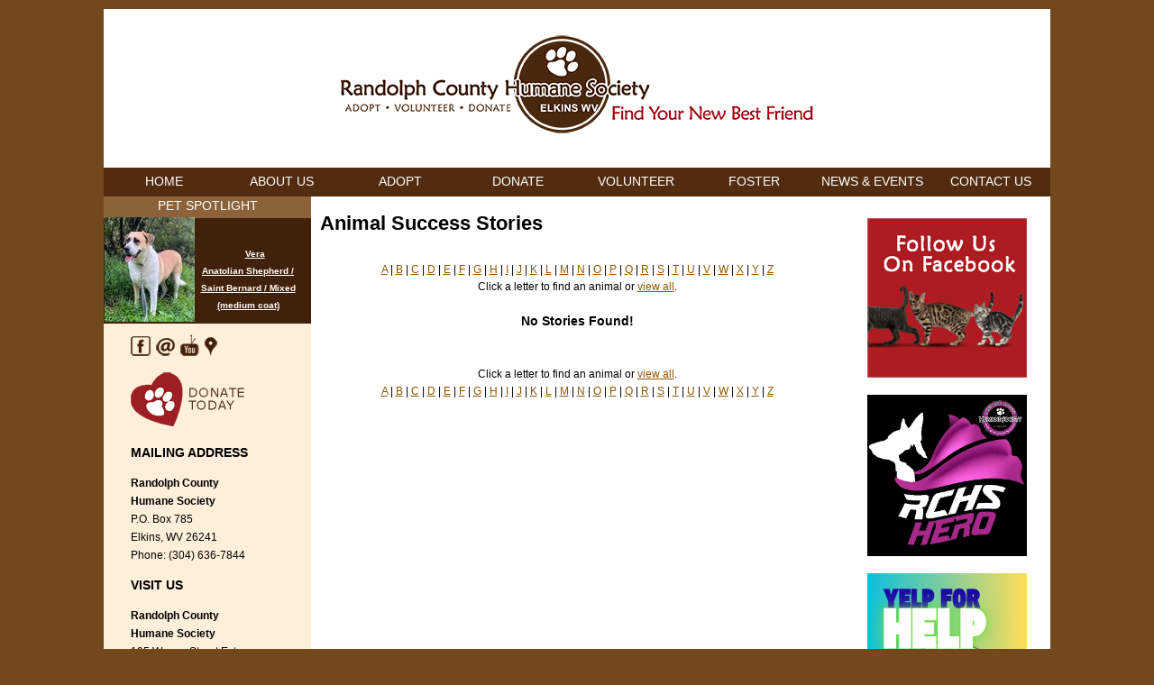

--- FILE ---
content_type: text/html; charset=UTF-8
request_url: https://www.rchswv.org/animals/stories
body_size: 12413
content:
<!DOCTYPE html>

<html>

<head>
<meta name="description" CONTENT="Randolph County Humane Society - Elkins, West Virginia">
<meta property="og:title" content="Success Stories - Randolph County Humane Society"/>
<meta property="og:description" content="Randolph County Humane Society - Elkins, West Virginia"/>
<meta property="og:url" content="https://rchs.rescuegroups.org/animals/stories"/>
<meta property="og:type" content="cause"/>
<meta property="og:image" content="https://s3.amazonaws.com/imagesroot.rescuegroups.org/webpages/s6076n8rmc159rya.jpg" />
<meta property="og:site_name" content="Randolph County Humane Society"/>
<meta http-equiv="Content-Type" content="text/html;charset=utf-8">
<meta http-equiv="Content-Language" content="en">
<link rel="shortcut icon" href="https://s3.amazonaws.com/imagesroot.rescuegroups.org/webpages/s6076n8rmc159rya.jpg" />
<title>Success Stories - Randolph County Humane Society</title>
<script src='https://www.google.com/recaptcha/api.js'></script>
<!-- Start Styles -->
<link rel="stylesheet" type="text/css" href="https://s3.amazonaws.com/filestore.rescuegroups.org/css/site/6076.css?serial=282&a0038" />
<link rel="stylesheet" type="text/css" media="print" href="https://s3.amazonaws.com/filestore.rescuegroups.org/css/partner/layout109_print.css" />
<!-- End Styles -->
<!-- Start JavaScript includes -->
<script language=Javascript type="text/javascript" src="https://s3.amazonaws.com/filestore.rescuegroups.org/scripts/lang_en.js?a0038"></script>
<script language=Javascript type="text/javascript" src="https://s3.amazonaws.com/filestore.rescuegroups.org/scripts/validation.js?a0038"></script>
<script language=Javascript type="text/javascript" src="/scripts/calendar/calendar2.js?a0038"></script>
<script language=Javascript type="text/javascript" src="https://s3.amazonaws.com/filestore.rescuegroups.org/scripts/rescuegroups.js?a0038"></script>

<!-- JQUERY INCLUDES -->
<script src="https://ajax.googleapis.com/ajax/libs/jquery/1/jquery.min.js" type="text/javascript"></script>
<script src="https://s3.amazonaws.com/filestore.rescuegroups.org/scripts/noncvs/jquery-json.js?a0038" type="text/javascript"></script>
<!-- END JQUERY INCLUDES -->

<!-- LIGHTBOX/PRETTYPHOTO INCLUDES -->
<link rel="stylesheet" href="https://s3.amazonaws.com/filestore.rescuegroups.org/scripts/noncvs/prettyphoto/css/prettyPhoto.css?a0038" type="text/css" media="screen" charset="utf-8" />
<script src="https://s3.amazonaws.com/filestore.rescuegroups.org/scripts/noncvs/prettyphoto/js/jquery.prettyPhoto.js?a0038" type="text/javascript" charset="utf-8"></script>
<!-- END LIGHTBOX/PRETTYPHOTO INCLUDES -->

<!-- End JavaScript includes -->

<!-- Start Custom Page Header -->
<meta property="og:image" content="https://s3.amazonaws.com/imagesroot.rescuegroups.org/webpages/s6076n8rmc159rya.jpg" />
<!-- End Custom Page Header -->

</head>

<body id="Page541" class="yui-skin-sam">

<script type="text/javascript">
var gScriptsURL = "https://s3.amazonaws.com/filestore.rescuegroups.org/scripts";
var gImagesURL = "https://s3.amazonaws.com/imagesroot.rescuegroups.org";
var gImagesOursURL = "https://s3.amazonaws.com/imagesroot.rescuegroups.org";
</script>

<!-- Google tag (gtag.js) -->
<script async src="https://www.googletagmanager.com/gtag/js?id=G-2YLGBZWPMB"></script>
<script>
  window.dataLayer = window.dataLayer || [];
  function gtag(){dataLayer.push(arguments);}
  gtag('js', new Date());

  gtag('config', 'G-2YLGBZWPMB');
</script>

<script language=Javascript src="https://s3.amazonaws.com/filestore.rescuegroups.org/scripts/noncvs/menu_files/menu.js"></script>


<script language=Javascript src="/custom/layout/109/menu_tpl.js"></script>

<script language=Javascript src="/custom/layout/109/menu_items?SiteMenuID=1257"></script>

<div id="bodyContainer" class="siteWidth">
<a name="top"></a>
<table id="header" cellpadding="0" cellspacing="0" border="0" class="siteWidth">
<tbody>
<tr><td id="headerContent">
<div id="editableHeader" class=""><p style="text-align: center;"><img alt="" height="122" src="https://s3.amazonaws.com/imagesroot.rescuegroups.org/webpages/s6076ny8ojaxwmwn.png" width="530"></p>
</div></div>
</td></tr>
<tr><td id="headerMenu">
<script language="JavaScript" type="text/javascript">
<!--//
new menu (LAYOUTMENU_ITEMS0, LAYOUTMENU_POS1, {'forms' : ["fdiv"], 'zIndex' : 20});
//-->
</script>
</td></tr>
</tbody>
</table>
<table id="content" class="siteWidth" cellpadding="0" cellspacing="0" border="0">
<tbody>
<tr>

<td id="left"><div id="leftContainer">
<div id="editableSidebarMiddle" class=""><div style="margin-left:-5px;margin-top:-10px;margin-right:-5px;">
<table border="0" cellspacing="0" width="100%">
<tbody>
<tr>
<td bgcolor="#8b6239" height="22px" style="text-align: center;">
<span style="color:#FFFFFF;">PET SPOTLIGHT</span>
</td>
</tr>
<tr>
<td bgcolor="#42210b"><div class="AnimalAd">
<a href="/animals/detail?AnimalID=18556602"><img src="https://cdn.rescuegroups.org/6076/pictures/animals/18556/18556602/102344671.jpg?width=100" alt="Vera" class="animalimg"></a><br>
<a href="/animals/detail?AnimalID=18556602">Vera<br>
Anatolian Shepherd / Saint Bernard / Mixed (medium coat)</a>
</div>
</td>
</tr>
</tbody>
</table>
</div>

<div style="text-align:left; padding-left:25px;">
<p><a href="https://www.facebook.com/RCHS2"><img alt="" height="22" src="https://s3.amazonaws.com/imagesroot.rescuegroups.org/webpages/s6076nib9wo1unfj.png" width="22"></a>&nbsp; <a href="mailto:busops.rchs@gmail.com?subject=RCHS%20Info"><img alt="" height="20" src="https://s3.amazonaws.com/imagesroot.rescuegroups.org/webpages/s6076ncvu0f3udjq.png" width="21"></a>&nbsp; <a href="https://www.youtube.com/watch?v=heh6b9a9hXA"><img alt="" height="24" src="https://s3.amazonaws.com/imagesroot.rescuegroups.org/webpages/s6076n3yl0qfzh0f.png" width="21"></a>&nbsp; <a href="https://www.google.com/maps/place/Randolph+County+Humane+Society/@38.9256206,-79.8356877,17z/data=!4m2!3m1!1s0x884ae3d13a50e985:0x9106ec5d0c0a121b"><img alt="" height="21" src="https://s3.amazonaws.com/imagesroot.rescuegroups.org/webpages/s6076njl50aec9jk.png" width="14"></a></p>

<p><a href="https://web.charityengine.net/Default.aspx?tsid=15038"><img alt="" height="60" src="https://s3.amazonaws.com/imagesroot.rescuegroups.org/webpages/s6076ndkhrok6ajs.png" width="126"></a></p>

<h3>MAILING ADDRESS</h3>

<p><strong>Randolph County<br>
Humane Society</strong><br>
P.O. Box 785<br>
Elkins, WV 26241<br>
Phone: ​(304) 636-7844</p>

<h3>VISIT US</h3>

<p><strong>Randolph County<br>
Humane Society</strong><br>
195 Weese Street Ext.<br>
Elkins, WV 26241<br>
<a href="https://www.google.com/maps/place/Randolph+County+Humane+Society/@38.92654,-79.831603,17z/data=!4m5!3m4!1s0x0:0x9106ec5d0c0a121b!8m2!3d38.92654!4d-79.8316034?hl=en-US" target="_blank">Map</a></p>

<h3>TAX ID NUMBER (EIN)</h3>
55-0691720

<h3>OUR HOURS</h3>

<table border="0" cellpadding="1" cellspacing="1" style="width: 174px;">
<tbody>
<tr>
<td style="width: 88px;">Monday</td>
<td style="width: 72px;">Closed</td>
</tr>
<tr>
<td style="width: 88px;">Tuesday</td>
<td style="width: 72px;">Closed</td>
</tr>
<tr>
<td style="width: 88px;">Wednesday</td>
<td style="width: 72px;">12-5 pm</td>
</tr>
<tr>
<td style="width: 88px;">Thursday</td>
<td style="width: 72px;">12-5 pm</td>
</tr>
<tr>
<td style="width: 88px;">Friday</td>
<td style="width: 72px;">12-5 pm</td>
</tr>
<tr>
<td style="width: 88px;">Saturday</td>
<td style="width: 72px;">12-3 pm</td>
</tr>
<tr>
<td style="width: 88px;">Sunday</td>
<td style="width: 72px;">12-3 pm</td>
</tr>
<tr>
<td style="width: 88px;">Evenings</td>
<td style="width: 72px;">Call for an appointment</td>
</tr>
</tbody>
</table>

<p>&nbsp;</p>

<p>&nbsp;</p>
</div>
</div></div></td>

<td id="center"><div id="centerContainer">
  	<div id="pageMessagesContainer" style="display:none">
  	  	<div class="pageMessagesBox" id="pageMessagesBox"></div>
  	</div>
  	

<!-- End Top Include -->

<div class=pageCenterTitle>Animal Success Stories</div>



<style>
.browse {
width:90%;
margin-top:20px;
margin-bottom:20px;
}
.browsePicture {
margin-bottom : 3px;
width : auto;
}
</style>


<div class=navLinks>

	
	</div>

<div style="font-size: smaller; text-align: center"><a href=?Alpha=A>A</a>&nbsp;|&nbsp;<a href=?Alpha=B>B</a>&nbsp;|&nbsp;<a href=?Alpha=C>C</a>&nbsp;|&nbsp;<a href=?Alpha=D>D</a>&nbsp;|&nbsp;<a href=?Alpha=E>E</a>&nbsp;|&nbsp;<a href=?Alpha=F>F</a>&nbsp;|&nbsp;<a href=?Alpha=G>G</a>&nbsp;|&nbsp;<a href=?Alpha=H>H</a>&nbsp;|&nbsp;<a href=?Alpha=I>I</a>&nbsp;|&nbsp;<a href=?Alpha=J>J</a>&nbsp;|&nbsp;<a href=?Alpha=K>K</a>&nbsp;|&nbsp;<a href=?Alpha=L>L</a>&nbsp;|&nbsp;<a href=?Alpha=M>M</a>&nbsp;|&nbsp;<a href=?Alpha=N>N</a>&nbsp;|&nbsp;<a href=?Alpha=O>O</a>&nbsp;|&nbsp;<a href=?Alpha=P>P</a>&nbsp;|&nbsp;<a href=?Alpha=Q>Q</a>&nbsp;|&nbsp;<a href=?Alpha=R>R</a>&nbsp;|&nbsp;<a href=?Alpha=S>S</a>&nbsp;|&nbsp;<a href=?Alpha=T>T</a>&nbsp;|&nbsp;<a href=?Alpha=U>U</a>&nbsp;|&nbsp;<a href=?Alpha=V>V</a>&nbsp;|&nbsp;<a href=?Alpha=W>W</a>&nbsp;|&nbsp;<a href=?Alpha=X>X</a>&nbsp;|&nbsp;<a href=?Alpha=Y>Y</a>&nbsp;|&nbsp;<a href=?Alpha=Z>Z</a></div>
<div style="font-size: smaller; text-align: center">Click a letter to find an animal or <a href=?>view all</a>.</div><div align=center class="browse" style="text-align:center !important;"><strong>No Stories Found!</strong></div><br><div style="font-size: smaller; text-align: center">Click a letter to find an animal or <a href=?>view all</a>.</div><div style="font-size: smaller; text-align: center"><a href=?Alpha=A>A</a>&nbsp;|&nbsp;<a href=?Alpha=B>B</a>&nbsp;|&nbsp;<a href=?Alpha=C>C</a>&nbsp;|&nbsp;<a href=?Alpha=D>D</a>&nbsp;|&nbsp;<a href=?Alpha=E>E</a>&nbsp;|&nbsp;<a href=?Alpha=F>F</a>&nbsp;|&nbsp;<a href=?Alpha=G>G</a>&nbsp;|&nbsp;<a href=?Alpha=H>H</a>&nbsp;|&nbsp;<a href=?Alpha=I>I</a>&nbsp;|&nbsp;<a href=?Alpha=J>J</a>&nbsp;|&nbsp;<a href=?Alpha=K>K</a>&nbsp;|&nbsp;<a href=?Alpha=L>L</a>&nbsp;|&nbsp;<a href=?Alpha=M>M</a>&nbsp;|&nbsp;<a href=?Alpha=N>N</a>&nbsp;|&nbsp;<a href=?Alpha=O>O</a>&nbsp;|&nbsp;<a href=?Alpha=P>P</a>&nbsp;|&nbsp;<a href=?Alpha=Q>Q</a>&nbsp;|&nbsp;<a href=?Alpha=R>R</a>&nbsp;|&nbsp;<a href=?Alpha=S>S</a>&nbsp;|&nbsp;<a href=?Alpha=T>T</a>&nbsp;|&nbsp;<a href=?Alpha=U>U</a>&nbsp;|&nbsp;<a href=?Alpha=V>V</a>&nbsp;|&nbsp;<a href=?Alpha=W>W</a>&nbsp;|&nbsp;<a href=?Alpha=X>X</a>&nbsp;|&nbsp;<a href=?Alpha=Y>Y</a>&nbsp;|&nbsp;<a href=?Alpha=Z>Z</a></div>



<!-- Begin Bottom Include -->



<!-- Begin Bottom Layout -->

<!-- Start Custom Page Footer -->

<!-- End Custom Page Footer -->

</div></td>

<td id="right"><div id="rightContainer">
<div id="editableSidebarRight" class=""><p><a href="https://www.facebook.com/RCHS2" target="_blank"><img alt="" height="177" src="https://s3.amazonaws.com/imagesroot.rescuegroups.org/webpages/s6076n3lex9tj7mr.jpg" width="177"></a></p>

<p><a href="/info/display?PageID=20511"><img alt="" height="179" src="https://s3.amazonaws.com/imagesroot.rescuegroups.org/webpages/s6076n47ldeuvqo2.jpg" width="177"></a></p>

<p><a href="https://www.rchswv.org/info/display?PageID=15088"><img alt="" height="177" src="https://s3.amazonaws.com/imagesroot.rescuegroups.org/webpages/s6076n3xniezq5va.png" width="177">​</a></p>

<p><a href="https://square.link/u/LdNzOMCr"><img alt="" height="177" src="https://s3.amazonaws.com/imagesroot.rescuegroups.org/webpages/s6076nmalazivlpe.png" width="177"></a>​</p>

<p><a href="/info/display?PageID=15093"><img alt="" height="177" src="https://s3.amazonaws.com/imagesroot.rescuegroups.org/webpages/s6076n0mdaihztyz.jpg" width="177"></a>​</p>

<p>In collaboration with:​</p>

<p><a href="https://www.tvunitedway.org/" target="_blank"><img alt="" height="73" src="https://s3.amazonaws.com/imagesroot.rescuegroups.org/webpages/s6076n6uea5ybiig.jpg" width="177">​</a></p>
</div></div></td>

</tr>
</tbody>
</table>
<table id="footer" class="siteWidth" cellpadding="0" cellspacing="0" border="0">
<tbody>
<tr>
<td id="footerContent">
<div id="footerMenu"></div>
<div id="footercopyright"><div id="copyright">&copy; 2026 RCHS</div></div>
</td></tr>
</tbody>
</table>

</div>

</body>
</html>
  <!-- Server: web1 (6076)/101 ms -->

<!-- End Bottom Include -->

--- FILE ---
content_type: text/html; charset=UTF-8
request_url: https://www.rchswv.org/custom/layout/109/menu_items?SiteMenuID=1257
body_size: 2897
content:

// menu_items.js file
// comments block here

var LAYOUTMENU_ITEMS0 =[

["Home", "/"],
["About Us", "/info/display?PageID=15058", null,
	["About RCHS", "/info/display?PageID=15058"],
	["RCHS Services", "/info/display?PageID=15052"],
	["Lost & Found Pets", "/info/display?PageID=15096"],
	["Surrendering A Pet", "/info/display?PageID=15070"],
	["Transport Program", "/info/display?PageID=15074"],
	["FAQs", "/info/display?PageID=15076"],
	["Spay/Neuter Programs", "/info/display?PageID=15077"],
	["RCHS History", "/info/display?PageID=15071"],
	["RCHS Board & Staff", "/info/display?PageID=15072"],
	["Our Facilities", "/info/display?PageID=15073"],
	["New Cat Facility", "/info/display?PageID=22225"],
	["Donors & Sponsors", "/info/display?PageID=15075"],
	["Additional Resources", "/info/display?PageID=15098"],
	["Non-Discrimination Policy", "/info/display?PageID=22088"]
],
["Adopt", "/info/display?PageID=15078", null,
	["Adopt Me!", "/info/display?PageID=15078"],
	["Recent Arrivals", "/animals/browse?special=Recent"],
	["Seniors", "/animals/browse?special=Senior"],
	["Special Needs", "/animals/browse?special=Needs"],
	["Cats", "/animals/browse?species=Cat"],
	["Dogs", "/animals/browse?species=Dog"],
	["View All The Animals!", "/animals"],
	["Why Adopt a Shelter Pet?", "/info/display?PageID=15079"],
	["Before You Adopt", "/info/display?PageID=15080"],
	["RCHS Adoption Policies", "/info/display?PageID=15081"],
	["Adoption Fees & Inquiries", "/info/display?PageID=15082"],
	["Post Adoption", "/info/display?PageID=15083"],
	["Happy Tails", "/animals/successes"]
],
["Donate", "/info/display?PageID=15085", null,
	["New Cat Facility", "/info/display?PageID=22225"],
	["Donate to RCHS", "/info/display?PageID=15085"],
	["Be an RCHS Hero!", "https://rchs.rescuegroups.org/info/display?PageID=20511"],
	["Yelp For Help!", "/info/display?PageID=15088"],
	["Spay/Neuter Fund", "/info/display?PageID=16341"],
	["Donate Supplies", "/info/display?PageID=15086"],
	["Sponsor A Pet", "/info/display?PageID=15087"],
	["Sponsorable Pets", "/animals/list?Status=Sponsorship"],
	["Special Projects", "/info/display?PageID=15089"]
],
["Volunteer", "/info/display?PageID=15093", null,
	["Become an RCHS Volunteer", "/info/display?PageID=15093"],
	["Ways To Volunteer", "/info/display?PageID=15094"],
	["Special Projects", "/info/display?PageID=15089"]
],
["Foster", "/info/display?PageID=15095", null,
	["Foster A Pet", "/info/display?PageID=15095"],
	["A Tale of Two Kitties", "/info/display?PageID=15635"],
	["Needs a Foster", "/animals/browse?special=NeedsFoster"]
],
["News & Events", "/info/display?PageID=15097", null,
	["RCHS News & Events", "/info/display?PageID=15097"],
	["Darren's Pizza Shack Event", "/info/display?PageID=22380"],
	["Latest News", "/info/news"],
	["Upcoming Events", "/info/events"],
	["Photo Galleries", "/info/photos"]
],
["Contact Us", "/info/display?PageID=15099"]
];
